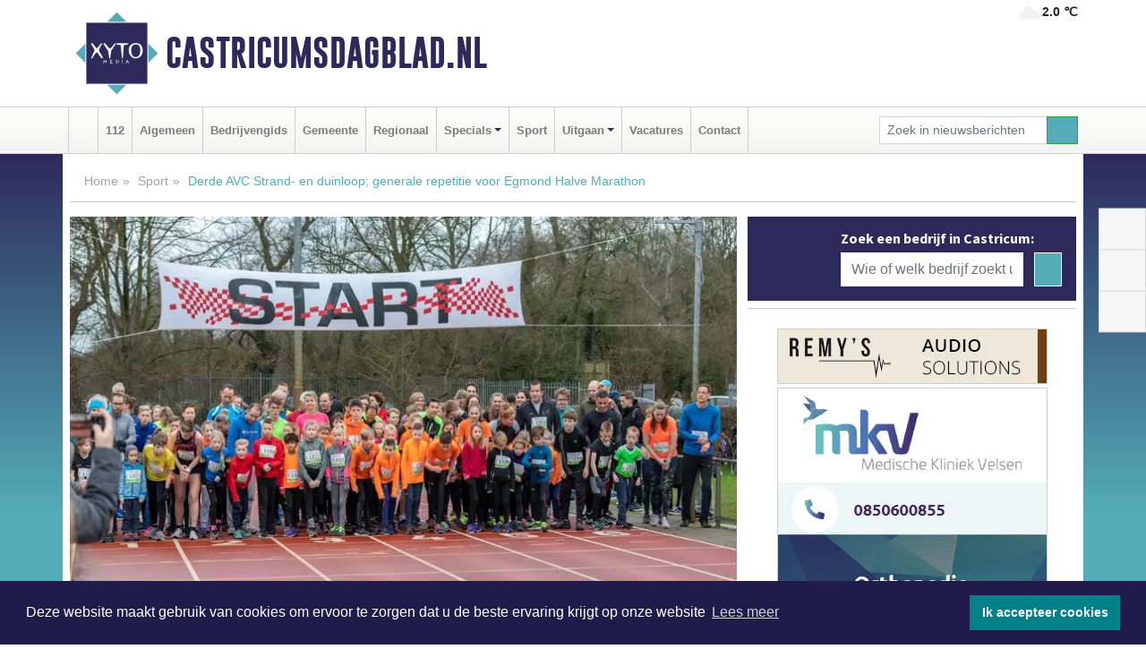

--- FILE ---
content_type: text/html; charset=UTF-8
request_url: https://www.castricumsdagblad.nl/sport/derde-avc-strand-en-duinloop-generale-repetitie-voor-egmond-halve-marathon
body_size: 11711
content:
<!DOCTYPE html><html
lang="nl"><head><meta
charset="utf-8"><meta
http-equiv="Content-Type" content="text/html; charset=UTF-8"><meta
name="description" content="Derde AVC Strand- en duinloop; generale repetitie voor Egmond Halve Marathon. Lees dit nieuwsbericht op Castricumsdagblad.nl"><meta
name="author" content="Castricumsdagblad.nl"><link
rel="schema.DC" href="http://purl.org/dc/elements/1.1/"><link
rel="schema.DCTERMS" href="http://purl.org/dc/terms/"><link
rel="preload" as="font" type="font/woff" href="https://www.castricumsdagblad.nl/fonts/fontawesome/fa-brands-400.woff" crossorigin="anonymous"><link
rel="preload" as="font" type="font/woff2" href="https://www.castricumsdagblad.nl/fonts/fontawesome/fa-brands-400.woff2" crossorigin="anonymous"><link
rel="preload" as="font" type="font/woff" href="https://www.castricumsdagblad.nl/fonts/fontawesome/fa-regular-400.woff" crossorigin="anonymous"><link
rel="preload" as="font" type="font/woff2" href="https://www.castricumsdagblad.nl/fonts/fontawesome/fa-regular-400.woff2" crossorigin="anonymous"><link
rel="preload" as="font" type="font/woff" href="https://www.castricumsdagblad.nl/fonts/fontawesome/fa-solid-900.woff" crossorigin="anonymous"><link
rel="preload" as="font" type="font/woff2" href="https://www.castricumsdagblad.nl/fonts/fontawesome/fa-solid-900.woff2" crossorigin="anonymous"><link
rel="preload" as="font" type="font/woff2" href="https://www.castricumsdagblad.nl/fonts/sourcesanspro-regular-v21-latin.woff2" crossorigin="anonymous"><link
rel="preload" as="font" type="font/woff2" href="https://www.castricumsdagblad.nl/fonts/sourcesanspro-bold-v21-latin.woff2" crossorigin="anonymous"><link
rel="preload" as="font" type="font/woff2" href="https://www.castricumsdagblad.nl/fonts/gobold_bold-webfont.woff2" crossorigin="anonymous"><link
rel="shortcut icon" type="image/ico" href="https://www.castricumsdagblad.nl/favicon.ico?"><link
rel="icon" type="image/png" href="https://www.castricumsdagblad.nl/images/icons/favicon-16x16.png" sizes="16x16"><link
rel="icon" type="image/png" href="https://www.castricumsdagblad.nl/images/icons/favicon-32x32.png" sizes="32x32"><link
rel="icon" type="image/png" href="https://www.castricumsdagblad.nl/images/icons/favicon-96x96.png" sizes="96x96"><link
rel="manifest" href="https://www.castricumsdagblad.nl/manifest.json"><link
rel="icon" type="image/png" href="https://www.castricumsdagblad.nl/images/icons/android-icon-192x192.png" sizes="192x192"><link
rel="apple-touch-icon" href="https://www.castricumsdagblad.nl/images/icons/apple-icon-57x57.png" sizes="57x57"><link
rel="apple-touch-icon" href="https://www.castricumsdagblad.nl/images/icons/apple-icon-60x60.png" sizes="60x60"><link
rel="apple-touch-icon" href="https://www.castricumsdagblad.nl/images/icons/apple-icon-72x72.png" sizes="72x72"><link
rel="apple-touch-icon" href="https://www.castricumsdagblad.nl/images/icons/apple-icon-76x76.png" sizes="76x76"><link
rel="apple-touch-icon" href="https://www.castricumsdagblad.nl/images/icons/apple-icon-114x114.png" sizes="114x114"><link
rel="apple-touch-icon" href="https://www.castricumsdagblad.nl/images/icons/apple-icon-120x120.png" sizes="120x120"><link
rel="apple-touch-icon" href="https://www.castricumsdagblad.nl/images/icons/apple-icon-144x144.png" sizes="144x144"><link
rel="apple-touch-icon" href="https://www.castricumsdagblad.nl/images/icons/apple-icon-152x152.png" sizes="152x152"><link
rel="apple-touch-icon" href="https://www.castricumsdagblad.nl/images/icons/apple-icon-180x180.png" sizes="180x180"><link
rel="canonical" href="https://www.castricumsdagblad.nl/sport/derde-avc-strand-en-duinloop-generale-repetitie-voor-egmond-halve-marathon"><meta
http-equiv="X-UA-Compatible" content="IE=edge"><meta
name="viewport" content="width=device-width, initial-scale=1, shrink-to-fit=no"><meta
name="format-detection" content="telephone=no"><meta
name="dcterms.creator" content="copyright (c) 2026 - Xyto.nl"><meta
name="dcterms.format" content="text/html; charset=UTF-8"><meta
name="theme-color" content="#0d0854"><meta
name="msapplication-TileColor" content="#0d0854"><meta
name="msapplication-TileImage" content="https://www.castricumsdagblad.nl/images/icons/ms-icon-144x144.png"><meta
name="msapplication-square70x70logo" content="https://www.castricumsdagblad.nl/images/icons/ms-icon-70x70.png"><meta
name="msapplication-square150x150logo" content="https://www.castricumsdagblad.nl/images/icons/ms-icon-150x150.png"><meta
name="msapplication-wide310x150logo" content="https://www.castricumsdagblad.nl/images/icons/ms-icon-310x150.png"><meta
name="msapplication-square310x310logo" content="https://www.castricumsdagblad.nl/images/icons/ms-icon-310x310.png"><meta
property="fb:pages" content="1683567298601812"><meta
name="dcterms.title" content="Derde AVC Strand- en duinloop; generale repetitie voor Egmond Halve Marathon"><meta
name="dcterms.subject" content="nieuws"><meta
name="dcterms.description" content="Derde AVC Strand- en duinloop; generale repetitie voor Egmond Halve Marathon. Lees dit nieuwsbericht op Castricumsdagblad.nl"><meta
property="og:title" content="Derde AVC Strand- en duinloop; generale repetitie voor Egmond Halve Marathon"><meta
property="og:type" content="article"><meta
property="og:image" content="https://www.castricumsdagblad.nl/image/9760_12220_375_375.webp"><meta
property="og:image:width" content="563"><meta
property="og:image:height" content="375"><meta
property="og:url" content="https://www.castricumsdagblad.nl/sport/derde-avc-strand-en-duinloop-generale-repetitie-voor-egmond-halve-marathon"><meta
property="og:site_name" content="https://www.castricumsdagblad.nl/"><meta
property="og:description" content="Derde AVC Strand- en duinloop; generale repetitie voor Egmond Halve Marathon. Lees dit nieuwsbericht op Castricumsdagblad.nl"><link
rel="icon" type="image/x-icon" href="https://www.castricumsdagblad.nl/favicon.ico"><title>Derde AVC Strand- en duinloop; generale repetitie voor Egmond Halve Marathon</title><base
href="https://www.castricumsdagblad.nl/"> <script>var rootURL='https://www.castricumsdagblad.nl/';</script><link
type="text/css" href="https://www.castricumsdagblad.nl/css/libsblue.min.css?1764842389" rel="stylesheet" media="screen"><script>window.addEventListener("load",function(){window.cookieconsent.initialise({"palette":{"popup":{"background":"#201B4A","text":"#FFFFFF"},"button":{"background":"#00818A"}},"theme":"block","position":"bottom","static":false,"content":{"message":"Deze website maakt gebruik van cookies om ervoor te zorgen dat u de beste ervaring krijgt op onze website","dismiss":"Ik accepteer cookies","link":"Lees meer","href":"https://www.castricumsdagblad.nl/page/cookienotice",}})});</script> <link
rel="preconnect" href="https://www.google-analytics.com/"> <script async="async" src="https://www.googletagmanager.com/gtag/js?id=G-FNKF9G9T9M"></script><script>window.dataLayer=window.dataLayer||[];function gtag(){dataLayer.push(arguments);}
gtag('js',new Date());gtag('config','G-FNKF9G9T9M');</script> </head><body> <script type="text/javascript">const applicationServerPublicKey='BMl9nWqLkk3mSICiKAlq1GVujU8zxMW-rs3CS8erIL7XOZBWsBcgF_oZTcN6Zkp8UJeD69O3UiH2nyUkJrEq4Fc';</script><script type="application/ld+json">{
			"@context":"https://schema.org",
			"@type":"WebSite",
			"@id":"#WebSite",
			"url":"https://www.castricumsdagblad.nl/",
			"inLanguage": "nl-nl",
			"publisher":{
				"@type":"Organization",
				"name":"Castricumsdagblad.nl",
				"email": "redactie@xyto.nl",
				"telephone": "072 8200 600",
				"url":"https://www.castricumsdagblad.nl/",
				"sameAs": ["https://www.facebook.com/castricumsdagblad/","https://twitter.com/xyto_castricum","https://www.youtube.com/channel/UCfuP4gg95eWxkYIfbFEm2yQ"],
				"logo":
				{
         			"@type":"ImageObject",
         			"width":"300",
         			"url":"https://www.castricumsdagblad.nl/images/design/xyto/logo.png",
         			"height":"300"
      			}
			},
			"potentialAction": 
			{
				"@type": "SearchAction",
				"target": "https://www.castricumsdagblad.nl/newssearch?searchtext={search_term_string}",
				"query-input": "required name=search_term_string"
			}
		}</script><div
class="container brandbar"><div
class="row"><div
class="col-12 col-md-9 col-lg-7"><div
class="row no-gutters"><div
class="col-2 col-md-2 logo"><picture><source
type="image/webp" srcset="https://www.castricumsdagblad.nl/images/design/xyto/logo.webp"></source><source
type="image/png" srcset="https://www.castricumsdagblad.nl/images/design/xyto/logo.png"></source><img
class="img-fluid" width="300" height="300" alt="logo" src="https://www.castricumsdagblad.nl/images/design/xyto/logo.png"></picture></div><div
class="col-8 col-md-10 my-auto"><span
class="domain"><a
href="https://www.castricumsdagblad.nl/">Castricumsdagblad.nl</a></span></div><div
class="col-2 my-auto navbar-light d-block d-md-none text-center"><button
class="navbar-toggler p-0 border-0" type="button" data-toggle="offcanvas" data-disableScrolling="false" aria-label="Toggle Navigation"><span
class="navbar-toggler-icon"></span></button></div></div></div><div
class="col-12 col-md-3 col-lg-5 d-none d-md-block">
<span
class="align-text-top float-right weather"><img
class="img-fluid" width="70" height="70" src="https://www.castricumsdagblad.nl/images/weather/03n.png" alt="Licht bewolkt"><strong>2.0 ℃</strong></span><div></div></div></div></div><nav
class="navbar navbar-expand-md navbar-light bg-light menubar sticky-top p-0"><div
class="container"><div
class="navbar-collapse offcanvas-collapse" id="menubarMain"><div
class="d-md-none border text-center p-2" id="a2hs"><div
class=""><p>Castricumsdagblad.nl als app?</p>
<button
type="button" class="btn btn-link" id="btn-a2hs-no">Nee, nu niet</button><button
type="button" class="btn btn-success" id="btn-a2hs-yes">Installeren</button></div></div><ul
class="nav navbar-nav mr-auto"><li
class="nav-item pl-1 pr-1"><a
class="nav-link" href="https://www.castricumsdagblad.nl/" title="Home"><i
class="fas fa-home" aria-hidden="true"></i></a></li><li
class="nav-item pl-1 pr-1"><a
class="nav-link" href="112">112</a></li><li
class="nav-item pl-1 pr-1"><a
class="nav-link" href="algemeen">Algemeen</a></li><li
class="nav-item pl-1 pr-1"><a
class="nav-link" href="bedrijvengids">Bedrijvengids</a></li><li
class="nav-item pl-1 pr-1"><a
class="nav-link" href="gemeente">Gemeente</a></li><li
class="nav-item pl-1 pr-1"><a
class="nav-link" href="regio">Regionaal</a></li><li
class="nav-item dropdown pl-1 pr-1">
<a
class="nav-link dropdown-toggle" href="#" id="navbarDropdown6" role="button" data-toggle="dropdown" aria-haspopup="true" aria-expanded="false">Specials</a><div
class="dropdown-menu p-0" aria-labelledby="navbarDropdown6">
<a
class="dropdown-item" href="specials"><strong>Specials</strong></a><div
class="dropdown-divider m-0"></div>
<a
class="dropdown-item" href="buitenleven">Buitenleven</a><div
class="dropdown-divider m-0"></div>
<a
class="dropdown-item" href="camperspecial">Campers</a><div
class="dropdown-divider m-0"></div>
<a
class="dropdown-item" href="feestdagen">Feestdagen</a><div
class="dropdown-divider m-0"></div>
<a
class="dropdown-item" href="goededoelen">Goede doelen</a><div
class="dropdown-divider m-0"></div>
<a
class="dropdown-item" href="trouwspecial">Trouwen</a><div
class="dropdown-divider m-0"></div>
<a
class="dropdown-item" href="uitvaartspecial">Uitvaart</a><div
class="dropdown-divider m-0"></div>
<a
class="dropdown-item" href="vakantie">Vakantie</a><div
class="dropdown-divider m-0"></div>
<a
class="dropdown-item" href="watersport">Watersport</a><div
class="dropdown-divider m-0"></div>
<a
class="dropdown-item" href="wonen">Wonen</a><div
class="dropdown-divider m-0"></div>
<a
class="dropdown-item" href="zorg-en-gezondheid">Zorg en gezondheid</a></div></li><li
class="nav-item pl-1 pr-1"><a
class="nav-link" href="sport">Sport</a></li><li
class="nav-item dropdown pl-1 pr-1">
<a
class="nav-link dropdown-toggle" href="#" id="navbarDropdown8" role="button" data-toggle="dropdown" aria-haspopup="true" aria-expanded="false">Uitgaan</a><div
class="dropdown-menu p-0" aria-labelledby="navbarDropdown8">
<a
class="dropdown-item" href="uitgaan"><strong>Uitgaan</strong></a><div
class="dropdown-divider m-0"></div>
<a
class="dropdown-item" href="dagje-weg">Dagje weg</a></div></li><li
class="nav-item pl-1 pr-1"><a
class="nav-link" href="vacatures">Vacatures</a></li><li
class="nav-item pl-1 pr-1"><a
class="nav-link" href="contact">Contact</a></li></ul><form
class="form-inline my-2 my-lg-0" role="search" action="https://www.castricumsdagblad.nl/newssearch"><div
class="input-group input-group-sm">
<input
id="searchtext" class="form-control" name="searchtext" type="text" aria-label="Zoek in nieuwsberichten" placeholder="Zoek in nieuwsberichten" required="required"><div
class="input-group-append"><button
class="btn btn-outline-success my-0" type="submit" aria-label="Zoeken"><span
class="far fa-search"></span></button></div></div></form></div></div></nav><div
class="container-fluid main"> <script type="application/ld+json">{
			   "@context":"https://schema.org",
			   "@type":"NewsArticle",
			   "author":{
			      "@type":"Person",
			      "name":"Redactie"
			   },
			   "description":"CASTRICUM - Zondag 5 januari klonk het startschot van de derde AVC Strand- en duinloop van dit seizoen. De loop van vandaag was voor veel lopers dé test voor de Egmond Halve marathon die voor volgende week zondag op de hardloopkalender staat. Voor met name de vele jeugdige lopers was het een [...]",
			   "datePublished":"2020-01-06T10:07:39+01:00",
			   "isAccessibleForFree":"true",
			   "mainEntityOfPage":{
			      "@type":"WebPage",
			      "name":"Derde AVC Strand- en duinloop; generale repetitie voor Egmond Halve Marathon",
			      "description":"CASTRICUM - Zondag 5 januari klonk het startschot van de derde AVC Strand- en duinloop van dit seizoen. De loop van vandaag was voor veel lopers dé test voor de Egmond Halve marathon die voor volgende week zondag op de hardloopkalender staat. Voor met name de vele jeugdige lopers was het een [...]",
			      "@id":"https://www.castricumsdagblad.nl/sport/derde-avc-strand-en-duinloop-generale-repetitie-voor-egmond-halve-marathon",
			      "url":"https://www.castricumsdagblad.nl/sport/derde-avc-strand-en-duinloop-generale-repetitie-voor-egmond-halve-marathon"
			   },
			   "copyrightYear":"2020",
			   "publisher":{
			      "@type":"Organization",
			      "name":"Castricumsdagblad.nl",
			      "logo":{
			         "@type":"ImageObject",
			         "width":"300",
			         "url":"https://www.castricumsdagblad.nl/images/design/xyto/logo.png",
			         "height":"300"
			      }
			   },
			   "@id":"https://www.castricumsdagblad.nl/sport/derde-avc-strand-en-duinloop-generale-repetitie-voor-egmond-halve-marathon#Article",
			   "headline":"CASTRICUM - Zondag 5 januari klonk het startschot van de derde AVC Strand- en duinloop van dit [...]",
			   "image": "https://www.castricumsdagblad.nl/image/9760_12220_500_500.webp",
			   "articleSection":"Sport"
			}</script><div
class="container content p-0 pb-md-5 p-md-2"><div
class="row no-gutters-xs"><div
class="col-12"><ol
class="breadcrumb d-none d-md-block"><li><a
href="https://www.castricumsdagblad.nl/">Home</a></li><li><a
href="https://www.castricumsdagblad.nl/sport">Sport</a></li><li
class="active">Derde AVC Strand- en duinloop; generale repetitie voor Egmond Halve Marathon</li></ol></div></div><div
class="row no-gutters-xs"><div
class="col-12 col-md-8"><div
class="card article border-0"><div
class="card-header p-0"><div
class="newsitemimages topimage"><a
class="d-block" style="--aspect-ratio: 3/2;" data-sources='[{"type": "image/webp","srcset": "https://www.castricumsdagblad.nl/image/9760_12220_1200_1200.webp"},{"type": "image/jpeg","srcset": "https://www.castricumsdagblad.nl/image/9760_12220_1200_1200.jpg"}]' href="https://www.castricumsdagblad.nl/image/9760_12220_1200_1200.webp"><picture><source
type="image/webp" srcset="https://www.castricumsdagblad.nl/image/9760_12220_250_250.webp 375w, https://www.castricumsdagblad.nl/image/9760_12220_375_375.webp 563w, https://www.castricumsdagblad.nl/image/9760_12220_500_500.webp 750w"></source><source
type="image/jpeg" srcset="https://www.castricumsdagblad.nl/image/9760_12220_250_250.jpg 375w, https://www.castricumsdagblad.nl/image/9760_12220_375_375.jpg 563w, https://www.castricumsdagblad.nl/image/9760_12220_500_500.jpg 750w"></source><img
src="image/9760_12220_500_500.webp" class="img-fluid" srcset="https://www.castricumsdagblad.nl/image/9760_12220_250_250.jpg 375w, https://www.castricumsdagblad.nl/image/9760_12220_375_375.jpg 563w, https://www.castricumsdagblad.nl/image/9760_12220_500_500.jpg 750w" sizes="(min-width: 1000px) 750px,  (min-width: 400px) 563px, 375px" alt="Derde AVC Strand- en duinloop; generale repetitie voor Egmond Halve Marathon" width="750" height="500"></picture></a></div></div><div
class="card-body mt-3 p-2 p-md-1"><h1>Derde AVC Strand- en duinloop; generale repetitie voor Egmond Halve Marathon</h1><div
class="d-flex justify-content-between article-information mb-3"><div>Door <strong>Redactie</strong> op Maandag 6 januari 2020, 10:07 uur
<i
class="fas fa-tags" aria-hidden="true"></i> <a
href="tag/castricum">castricum</a>, <a
href="tag/strand">strand</a>, <a
href="tag/avc">avc</a>
<i
class="fas fa-folder" aria-hidden="true"></i> <a
href="sport">Sport</a></div><div
class="ml-3 text-right">
Bron: AV Castricum</div></div><div
class="article-text"><b>CASTRICUM - Zondag 5 januari klonk het startschot van de derde AVC Strand- en duinloop van dit seizoen. De loop van vandaag was voor veel lopers dé test voor de Egmond Halve marathon die voor volgende week zondag op de hardloopkalender staat. Voor met name de vele jeugdige lopers was het een sportieve afsluiting van de kerstvakantie. Er zijn geen parcoursrecords verbeterd. Wel hoorde de Strand- en duinlooporganisatie veel positieve reacties over het parcours en de sfeer.<br
/></b><br
/><b>490 deelnemers</b><br
/>Een groot aantal van zo’n 490 lopers gingen op de verschillende afstanden van start, onder hen de toptriatleet Mohamad Maso uit Syrië. Maar ook veel topatleten in spé: ruim 80 kinderen - al dan niet samen met hun rennende ouders - gingen van start op de 2,3 km of 4,0 km. Zo is onze AVC Strand- en duinloop een echt familiefestijn. Loopgroep &#39;De Meeuwen&#39; uit Edam-Volendam was aanwezig met een grote groep lopers in hun herkenbare gele tenue. Yolanda Taylor, de vrouw onze penningmeester Iain - miste haar man nét op het 10 kilometer punt. Zij is toen maar gaan helpen bij de drankpost daar, zo druk was het met lopers.<br
/><br
/><b>Strand</b><br
/>Waar het in het bos en op de baan windstil leek, stond op het strand een venijnig zuidwestenwindje 4-5 bft. De langste afstand van vandaag, de 15 km, ging over het strand tot de strandopgang van Heemskerk. De 10,1 kilometer mocht iets eerder de beschutting van het duin kiezen, bij de strandopgang van het stille strand van Castricum. Het was hoogwater, langs de vloedlijn was het strand redelijk te belopen.<br
/><br
/><b>Prijzen</b><br
/>Pupillentrainer Sten van der Moer maakte een feestje van de prijsuitreiking voor de jeugdafstanden. De winnaars van de 10,1 kilometer - de wedstrijdafstand van vandaag - ontvingen een dinerbon t.w.v. 50 euro, te besteden bij Nautilus aan Zee, Strandpaviljoen Zeezicht of Grand Café van Ruysdael. Voor de winnende heer en dame op de 4,0 kilometer en 15 km waren er een tas vol groenten en andere gezonde producten, beschikbaar gesteld door Ekoplaza. Ook grote dank aan onze sponsor Oosterbaan Sport en Wandelschoenen voor het sponsoren van de startnummers.<br
/><br
/><b>Mini pupillen en pupillen C – 2,3 kilometer</b><br
/>Bij de allerjongste jeugd was bij de jongens de eerste plaats voor Jesse Out. Zijn 2,3 kilometer ging in 10:53 minuten. Niels Termes werd tweede, en Joris Kaandorp 3e. Bij de meisjes was de winst voor AVC atlete Sanne Nederlof (11:16 minuten). Fae Tuijn van AVC mocht op het podium komen voor de zilveren medaille, en brons was er voor Rena Aljobory van AV Lycurgus.<br
/><br
/><b>Pupillen AB – 2,3 kilometer</b><br
/>Sten Out was de winnaar in deze categorie bij de jongens, hij finishte in 9:56 minuten. Ole Snuif zat slechts vier seconden achter hem en eindigde op de tweede plaats. Derde werd AVC Noah Beentjes van AVC, het was spannend want Noah eindigde op slechts een seconde van de nummer twee. Bij de meisjes kwam Aimée Rood van AV Lycurgus als eerste over de streep, in 10:04 minuten. Cheyenne van den Bos en Nanne van Spanje eindigden op de tweede en derde plek.<br
/><br
/><b>Junioren CD – 2,3 kilometer</b><br
/>Owen Prins van AVC was de winnaar bij de jongens junioren CD. Hij liep zijn 2,3 kilometer in 9:49 minuten. Als tweede eindigde Jelte Welboren. Derde werd Jan Nijssens van AV Hylas. Bij de meisjes mocht Iris Kleverlaan van AVC het hoogste podium beklimmen, haar tijd was 9:51 minuten. De tweede plaats was 9 seconden later voor haar trainingsmaatje Lenneke Pettinga (AVC) en de derde plaats voor Eline Booms (AVC).<br
/><br
/><b>Junioren CD – 4 kilometer</b><br
/>Niek Bleeker van DEM was de winnaar bij de jongens in 16:00 minuten. Gevolgd door Sepp Schulte van AV Castricum op de tweede plaats. Melle Hooning werd derde. Bij de meisjes finishte Isabella de Bruijn van GAC Hilversum als eerste in 21:47 minuten. Tweede werd Brecht Hooning en derde Lotta Doorenbos.<br
/><br
/><b>Heren – 2,3 kilometer</b><br
/>Michiel de Ruijter tekende voor een eerste plek in 11:01 minuten. Een klein half minuutje later gevolgd door Rutger Kloek en op de derde plaats Jasper Dik.<br
/><br
/><b>Dames – 2,3 kilometer</b><br
/>Branda Calis was in 9:37 minuten de snelste dame, de nummer 2 Erika Nederlof.<br
/><br
/><b>Heren – 4 kilometer</b><br
/>Kees Vrolijk van AVC tekende voor de snelste tijd van 16:50 minuten. Hij had Sepp Schulte uitgenodigd om samen te lopen, en zo finishten coach en pupil tegelijkertijd in dezelfde tijd. Achter Kees eindigde Peter de Graaf als tweede en Richard Booms als derde.<br
/><br
/><b>Dames – 4 kilometer</b><br
/>Nicole Berghouwer van AV Trias was de winnares in 19:14 minuten. Daissy Tollens werd tweede. De derde plaats bij de dames op de 4 kilometer was voor Celine Bootsman van AV Edam.<br
/><br
/><b>Heren – 10,1 kilometer</b><br
/>De wedstrijdafstand was vandaag de 10,1 km. Dat betekent dat er op deze afstand geldprijzen waren per leeftijdscategorie, De triatleet Mohamad Maso was de winnaar van de 10,1 km. Mohamed is een zeer goede triatleet. Hij valt elke avond in slaap met maar een gedachte: deelname aan de Olympische Triathlon, hij hoopt in 2020 mee te doen in Tokyo. Dan is hij 27 jaar en op de toppen van zijn kunnen. Lees meer over hem, zijn vlucht uit Syrië en zijn passie voor de triatlon op onze website. De tweede plaats was voor Bernd Willaert, die helemaal vanuit het Vlaamse Kapellen was afgereisd naar Castricum. Hij liep een tijd van 37.55. De derde plaats was voor Vincent Docter van AV Castricum, hij liep een tijd van 38.29.<br
/><br
/><b>Heren – 10,1 kilometer mannen 40 tot 50 jaar</b><br
/>De AVC-leden Richard Dijkhuizen en Alex Schermer, beiden trainend in de groep van Jacco Verhulst, hadden een nek-aan-nekrace die gewonnen werd door Richard in een tijd van 39.17. Alex finishte in 39.19. De derde plaats was voor Marcel Termes van loopgroep Aart Stigter. Leuk om te zien dat Marcel Termes op veel Strand- en Duinlopen van onze vereniging aanwezig is!<br
/><br
/><b>Heren – 10,1 kilometer mannen 50 jaar en ouder</b><br
/>In deze leeftijdcategorie won Jaco de Kraker van Phanos uit Amsterdam in een tijd van 42.16. De tweede plaats was voor Marco Prijs in een tijd van 42.38 en de derde plaats was voor Ben Bijwaard die een tijd van 43.05 op de klok zette.<br
/><br
/><b>Dames - 10,1 kilometer</b><br
/>Nienke Kluft van AV Castricum was de eerste loopster die binnenkwam, zij had een tijd van 44.20. De tweede plaats was voor Femke van der Pal met een tijd van 45.11. Derder werd Bianca Balvert met een tijd van 46.37.<br
/><br
/><b>Dames - 10,1 kilometer vrouwen 40 jaar en ouder</b><br
/>In deze categorie was de winnares Monique Arkenbout-Anderiessen van loopgroep Aart Stigter. Zij liep een tijd van 46.46. De tweede plaats was voor Erica Pepping, met een tijd van 47.33. Derde werd Marnette Visser met 49.52.<br
/><br
/><b>Heren 15 kilometer</b><br
/>Deze afstand werd gewonnen door Maurik de Groot met een tijd van 55.54. De tweede plaats was voor Joost Zaunbrecher van AV Edam, hij liep 56.15. Derde werd Jurian Glas met een tijd van 56.37.<br
/><br
/><b>Dames – 15 kilometer</b><br
/>Maaike Calis van Suomi won deze afstand in een tijd van 1.09.10. De tweede plaats was voor Regina Veerman, zij finishte in 1.09.30. De derde plaats was voor Marjolein Bijwaard, zij liep een tijd van 1.10.11.<br
/><b><br
/>4e Strand- en Duinloop</b><br
/>De volgende Strand- en duinloop is op zondag 2 februari.</div><div
class="row no-gutters-xs"><div
class="col-12 col-md-12 mb-3"></div></div></div><div
class="d-block d-md-none"><div
class="container bannerrow pb-3"><div
class="row mx-auto"></div></div></div><div
class="card-body mt-3 p-2 p-md-1 whatsapp"><div
class="row"><div
class="col-2 p-0 d-none d-md-block"><img
data-src="https://www.castricumsdagblad.nl/images/whatsapp.png" width="100" height="100" class="img-fluid float-left pt-md-4 pl-md-4 d-none d-md-block lazyload" alt="Whatsapp"></div><div
class="col-12 col-md-8 text-center p-1"><p>Heb je een leuke tip, foto of video die je met ons wilt delen?</p>
<span>APP ONS!</span><span> T.
<a
href="https://api.whatsapp.com/send?phone=31657471321">06 - 574 71 321</a></span></div><div
class="col-2 p-0 d-none d-md-block"><img
data-src="https://www.castricumsdagblad.nl/images/phone-in-hand.png" width="138" height="160" class="img-fluid lazyload" alt="telefoon in hand"></div></div></div><div
class="card-footer"><div
class="row no-gutters-xs sharemedia"><div
class="col-12 col-md-12 likebutton pb-3"><div
class="fb-like" data-layout="standard" data-action="like" data-size="large" data-share="false" data-show-faces="false" data-href="https://www.castricumsdagblad.nl/sport%2Fderde-avc-strand-en-duinloop-generale-repetitie-voor-egmond-halve-marathon"></div></div><div
class="col-12 col-md-4 mb-2"><a
class="btn btn-social btn-facebook w-100" href="javascript:shareWindow('https://www.facebook.com/sharer/sharer.php?u=https://www.castricumsdagblad.nl/sport%2Fderde-avc-strand-en-duinloop-generale-repetitie-voor-egmond-halve-marathon')"><span
class="fab fa-facebook-f"></span>Deel op Facebook</a></div><div
class="col-12 col-md-4 mb-2"><a
class="btn btn-social btn-twitter w-100" data-size="large" href="javascript:shareWindow('https://x.com/intent/tweet?text=Derde%20AVC%20Strand-%20en%20duinloop;%20generale%20repetitie%20voor%20Egmond%20Halve%20Marathon&amp;url=https://www.castricumsdagblad.nl/sport%2Fderde-avc-strand-en-duinloop-generale-repetitie-voor-egmond-halve-marathon')"><span
class="fab fa-x-twitter"></span>Post op X</a></div><div
class="col-12 col-md-4 mb-2"><a
class="btn btn-social btn-google w-100" href="mailto:redactie@xyto.nl?subject=%5BTip%20de%20redactie%5D%20-%20Derde%20AVC%20Strand-%20en%20duinloop;%20generale%20repetitie%20voor%20Egmond%20Halve%20Marathon&amp;body=https://www.castricumsdagblad.nl/sport%2Fderde-avc-strand-en-duinloop-generale-repetitie-voor-egmond-halve-marathon"><span
class="fas fa-envelope"></span>Tip de redactie</a></div></div></div></div><div
class="card border-0 p-0 mb-3 related"><div
class="card-header"><h4 class="mb-0">Verder in het nieuws:</h4></div><div
class="card-body p-0"><div
class="row no-gutters-xs"><div
class="col-12 col-md-6 article-related mt-3"><div
class="row no-gutters-xs h-100 mr-2"><div
class="col-4 p-2"><a
href="regio/csteunpunt-vrijwilligerswerk-is-voor-diverse-organisaties-op-zoek-naar-vrijwilligers" title=""><picture><source
type="image/webp" data-srcset="https://www.castricumsdagblad.nl/image/9748_12208_175_175.webp"></source><source
type="image/jpeg" data-srcset="https://www.castricumsdagblad.nl/image/9748_12208_175_175.jpg"></source><img
class="img-fluid lazyload" data-src="https://www.castricumsdagblad.nl/image/9748_12208_175_175.jpg" alt="Steunpunt Vrijwilligerswerk is voor diverse organisaties op zoek naar vrijwilligers" width="263" height="175"></picture></a></div><div
class="col-8 p-2"><h5 class="mt-0"><a
href="regio/csteunpunt-vrijwilligerswerk-is-voor-diverse-organisaties-op-zoek-naar-vrijwilligers" title="">Steunpunt Vrijwilligerswerk is voor diverse organisaties op zoek naar vrijwilligers</a></h5></div></div></div><div
class="col-12 col-md-6 article-related mt-3"><div
class="row no-gutters-xs h-100 mr-2"><div
class="col-4 p-2"><a
href="sport/strand-en-duinloop-voor-jong-en-oud-bij-av-castricum-d-voorbereiding-op-de-saucony-egmond-halve-marathon" title=""><picture><source
type="image/webp" data-srcset="https://www.castricumsdagblad.nl/image/9709_12157_175_175.webp"></source><source
type="image/jpeg" data-srcset="https://www.castricumsdagblad.nl/image/9709_12157_175_175.jpg"></source><img
class="img-fluid lazyload" data-src="https://www.castricumsdagblad.nl/image/9709_12157_175_175.jpg" alt="Strand- en duinloop voor jong en oud bij AV Castricum, Dé voorbereiding op de Saucony Egmond Halve Marathon" width="263" height="175"></picture></a></div><div
class="col-8 p-2"><h5 class="mt-0"><a
href="sport/strand-en-duinloop-voor-jong-en-oud-bij-av-castricum-d-voorbereiding-op-de-saucony-egmond-halve-marathon" title="">Strand- en duinloop voor jong en oud bij AV Castricum, Dé voorbereiding op de Saucony Egmond Halve Marathon</a></h5></div></div></div><div
class="col-12 col-md-6 article-related mt-3"><div
class="row no-gutters-xs h-100 mr-2"><div
class="col-4 p-2"><a
href="112/controles-op-fietsverlichting-in-castricum" title=""><picture><source
type="image/webp" data-srcset="https://www.castricumsdagblad.nl/image/9664_12097_175_175.webp"></source><source
type="image/jpeg" data-srcset="https://www.castricumsdagblad.nl/image/9664_12097_175_175.jpg"></source><img
class="img-fluid lazyload" data-src="https://www.castricumsdagblad.nl/image/9664_12097_175_175.jpg" alt="Controles op fietsverlichting in Castricum" width="263" height="175"></picture></a></div><div
class="col-8 p-2"><h5 class="mt-0"><a
href="112/controles-op-fietsverlichting-in-castricum" title="">Controles op fietsverlichting in Castricum</a></h5></div></div></div></div></div></div></div><div
class="col-12 col-md-4 companysidebar"><div
class="media companysearch p-3">
<i
class="fas fa-map-marker-alt fa-4x align-middle mr-3 align-self-center d-none d-md-block" style="vertical-align: middle;"></i><div
class="media-body align-self-center"><div
class="card"><div
class="card-title d-none d-md-block"><h3>Zoek een bedrijf in Castricum:</h3></div><div
class="card-body w-100"><form
method="get" action="https://www.castricumsdagblad.nl/bedrijvengids"><div
class="row"><div
class="col-10"><input
type="text" name="what" value="" class="form-control border-0" placeholder="Wie of welk bedrijf zoekt u?" aria-label="Wie of welk bedrijf zoekt u?"></div><div
class="col-2"><button
type="submit" value="Zoeken" aria-label="Zoeken" class="btn btn-primary"><i
class="fas fa-caret-right"></i></button></div></div></form></div></div></div></div><div
class="banners mt-2"><div
class="row no-gutters-xs"><div
class="col-12"><div
class="card"><div
class="card-body"><div
id="carousel-banners-cas_newspage" class="carousel slide" data-ride="carousel" data-interval="8000"><div
class="carousel-inner"><div
class="carousel-item active"><div
class="row"><div
class="col-12 text-center"><a
href="https://www.castricumsdagblad.nl/out/14213" class="banner" style="--aspect-ratio:300/60; --max-width:300px" target="_blank" onclick="gtag('event', 'banner-click', {'eventCategory': 'Affiliate', 'eventLabel': 'remys-audio-solutions - 14213'});" rel="nofollow noopener"><picture><source
type="image/webp" data-srcset="https://www.castricumsdagblad.nl/banner/1mvhd_14213.webp"></source><source
data-srcset="https://www.castricumsdagblad.nl/banner/1mvhd_14213.gif" type="image/gif"></source><img
class="img-fluid lazyload" data-src="https://www.castricumsdagblad.nl/banner/1mvhd_14213.gif" alt="remys-audio-solutions" width="300" height="60"></picture></a></div><div
class="col-12 text-center"><a
href="https://www.castricumsdagblad.nl/out/14159" class="banner" style="--aspect-ratio:300/300; --max-width:300px" target="_blank" onclick="gtag('event', 'banner-click', {'eventCategory': 'Affiliate', 'eventLabel': 'medische-kliniek-velsen - 14159'});" rel="nofollow noopener"><picture><source
type="image/webp" data-srcset="https://www.castricumsdagblad.nl/banner/1mv5y_14159.webp"></source><source
data-srcset="https://www.castricumsdagblad.nl/banner/1mv5y_14159.gif" type="image/gif"></source><img
class="img-fluid lazyload" data-src="https://www.castricumsdagblad.nl/banner/1mv5y_14159.gif" alt="medische-kliniek-velsen" width="300" height="300"></picture></a></div><div
class="col-12 text-center"><a
href="https://www.castricumsdagblad.nl/out/14258" class="banner" style="--aspect-ratio:300/60; --max-width:300px" target="_blank" onclick="gtag('event', 'banner-click', {'eventCategory': 'Affiliate', 'eventLabel': 'zzpaint-schilderwerken - 14258'});" rel="nofollow noopener"><picture><source
type="image/webp" data-srcset="https://www.castricumsdagblad.nl/banner/1pn6u_14258.webp"></source><source
data-srcset="https://www.castricumsdagblad.nl/banner/1pn6u_14258.gif" type="image/gif"></source><img
class="img-fluid lazyload" data-src="https://www.castricumsdagblad.nl/banner/1pn6u_14258.gif" alt="zzpaint-schilderwerken" width="300" height="60"></picture></a></div><div
class="col-12 text-center"><a
href="https://www.castricumsdagblad.nl/out/13877" class="banner" style="--aspect-ratio:300/60; --max-width:300px" target="_blank" onclick="gtag('event', 'banner-click', {'eventCategory': 'Affiliate', 'eventLabel': 'holland-sport-bv - 13877'});" rel="nofollow noopener"><picture><source
type="image/webp" data-srcset="https://www.castricumsdagblad.nl/banner/1mo9k_13877.webp"></source><source
data-srcset="https://www.castricumsdagblad.nl/banner/1mo9k_13877.gif" type="image/gif"></source><img
class="img-fluid lazyload" data-src="https://www.castricumsdagblad.nl/banner/1mo9k_13877.gif" alt="holland-sport-bv" width="300" height="60"></picture></a></div><div
class="col-12 text-center"><a
href="https://www.castricumsdagblad.nl/out/14143" class="banner" style="--aspect-ratio:300/300; --max-width:300px" target="_blank" onclick="gtag('event', 'banner-click', {'eventCategory': 'Affiliate', 'eventLabel': 'bouwbedrijf-dg-holdorp - 14143'});" rel="nofollow noopener"><picture><source
type="image/webp" data-srcset="https://www.castricumsdagblad.nl/banner/1mn7b_14143.webp"></source><source
data-srcset="https://www.castricumsdagblad.nl/banner/1mn7b_14143.gif" type="image/gif"></source><img
class="img-fluid lazyload" data-src="https://www.castricumsdagblad.nl/banner/1mn7b_14143.gif" alt="bouwbedrijf-dg-holdorp" width="300" height="300"></picture></a></div><div
class="col-12 text-center"><a
href="https://www.castricumsdagblad.nl/out/14164" class="banner" style="--aspect-ratio:300/300; --max-width:300px" target="_blank" onclick="gtag('event', 'banner-click', {'eventCategory': 'Affiliate', 'eventLabel': 'galerie-sarough - 14164'});" rel="nofollow noopener"><picture><source
type="image/webp" data-srcset="https://www.castricumsdagblad.nl/banner/1mvgu_14164.webp"></source><source
data-srcset="https://www.castricumsdagblad.nl/banner/1mvgu_14164.gif" type="image/gif"></source><img
class="img-fluid lazyload" data-src="https://www.castricumsdagblad.nl/banner/1mvgu_14164.gif" alt="galerie-sarough" width="300" height="300"></picture></a></div><div
class="col-12 text-center"><a
href="https://www.castricumsdagblad.nl/out/13901" class="banner" style="--aspect-ratio:300/60; --max-width:300px" target="_blank" onclick="gtag('event', 'banner-click', {'eventCategory': 'Affiliate', 'eventLabel': 'van-rems-automaterialen-vof - 13901'});" rel="nofollow noopener"><picture><source
type="image/webp" data-srcset="https://www.castricumsdagblad.nl/banner/1pahu_13901.webp"></source><source
data-srcset="https://www.castricumsdagblad.nl/banner/1pahu_13901.gif" type="image/gif"></source><img
class="img-fluid lazyload" data-src="https://www.castricumsdagblad.nl/banner/1pahu_13901.gif" alt="van-rems-automaterialen-vof" width="300" height="60"></picture></a></div><div
class="col-12 text-center"><a
href="https://www.castricumsdagblad.nl/out/14155" class="banner" style="--aspect-ratio:300/300; --max-width:300px" target="_blank" onclick="gtag('event', 'banner-click', {'eventCategory': 'Affiliate', 'eventLabel': 'velder - 14155'});" rel="nofollow noopener"><picture><source
type="image/webp" data-srcset="https://www.castricumsdagblad.nl/banner/1manf_14155.webp"></source><source
data-srcset="https://www.castricumsdagblad.nl/banner/1manf_14155.webp" type="image/webp"></source><img
class="img-fluid lazyload" data-src="https://www.castricumsdagblad.nl/banner/1manf_14155.webp" alt="velder" width="300" height="300"></picture></a></div><div
class="col-12 text-center"><a
href="https://www.castricumsdagblad.nl/out/14065" class="banner" style="--aspect-ratio:300/300; --max-width:300px" target="_blank" onclick="gtag('event', 'banner-click', {'eventCategory': 'Affiliate', 'eventLabel': 'erfrechtplanning-bv - 14065'});" rel="nofollow noopener"><picture><source
type="image/webp" data-srcset="https://www.castricumsdagblad.nl/banner/1mac7_14065.webp"></source><source
data-srcset="https://www.castricumsdagblad.nl/banner/1mac7_14065.gif" type="image/gif"></source><img
class="img-fluid lazyload" data-src="https://www.castricumsdagblad.nl/banner/1mac7_14065.gif" alt="erfrechtplanning-bv" width="300" height="300"></picture></a></div><div
class="col-12 text-center"><a
href="https://www.castricumsdagblad.nl/out/14156" class="banner" style="--aspect-ratio:300/300; --max-width:300px" target="_blank" onclick="gtag('event', 'banner-click', {'eventCategory': 'Affiliate', 'eventLabel': 'victoria-garage-goudsblom-bv - 14156'});" rel="nofollow noopener"><picture><source
type="image/webp" data-srcset="https://www.castricumsdagblad.nl/banner/1fjgb_14156.webp"></source><source
data-srcset="https://www.castricumsdagblad.nl/banner/1fjgb_14156.gif" type="image/gif"></source><img
class="img-fluid lazyload" data-src="https://www.castricumsdagblad.nl/banner/1fjgb_14156.gif" alt="victoria-garage-goudsblom-bv" width="300" height="300"></picture></a></div><div
class="col-12 text-center"><a
href="https://www.castricumsdagblad.nl/out/14058" class="banner" style="--aspect-ratio:300/300; --max-width:300px" target="_blank" onclick="gtag('event', 'banner-click', {'eventCategory': 'Affiliate', 'eventLabel': 'molenaar-badkamers-katwijk-bv - 14058'});" rel="nofollow noopener"><picture><source
type="image/webp" data-srcset="https://www.castricumsdagblad.nl/banner/1mv6d_14058.webp"></source><source
data-srcset="https://www.castricumsdagblad.nl/banner/1mv6d_14058.gif" type="image/gif"></source><img
class="img-fluid lazyload" data-src="https://www.castricumsdagblad.nl/banner/1mv6d_14058.gif" alt="molenaar-badkamers-katwijk-bv" width="300" height="300"></picture></a></div><div
class="col-12 text-center"><a
href="https://www.castricumsdagblad.nl/out/14165" class="banner" style="--aspect-ratio:300/300; --max-width:300px" target="_blank" onclick="gtag('event', 'banner-click', {'eventCategory': 'Affiliate', 'eventLabel': 'dali-woningstoffering - 14165'});" rel="nofollow noopener"><picture><source
type="image/webp" data-srcset="https://www.castricumsdagblad.nl/banner/1fk2b_14165.webp"></source><source
data-srcset="https://www.castricumsdagblad.nl/banner/1fk2b_14165.gif" type="image/gif"></source><img
class="img-fluid lazyload" data-src="https://www.castricumsdagblad.nl/banner/1fk2b_14165.gif" alt="dali-woningstoffering" width="300" height="300"></picture></a></div><div
class="col-12 text-center"><a
href="https://www.castricumsdagblad.nl/out/14196" class="banner" style="--aspect-ratio:300/300; --max-width:300px" target="_blank" onclick="gtag('event', 'banner-click', {'eventCategory': 'Affiliate', 'eventLabel': 'bouwzaak-bv - 14196'});" rel="nofollow noopener"><picture><source
type="image/webp" data-srcset="https://www.castricumsdagblad.nl/banner/1mvgj_14196.webp"></source><source
data-srcset="https://www.castricumsdagblad.nl/banner/1mvgj_14196.gif" type="image/gif"></source><img
class="img-fluid lazyload" data-src="https://www.castricumsdagblad.nl/banner/1mvgj_14196.gif" alt="bouwzaak-bv" width="300" height="300"></picture></a></div><div
class="col-12 text-center"><a
href="https://www.castricumsdagblad.nl/out/14222" class="banner" style="--aspect-ratio:300/60; --max-width:300px" target="_blank" onclick="gtag('event', 'banner-click', {'eventCategory': 'Affiliate', 'eventLabel': 'organisatie-buro-mikki - 14222'});" rel="nofollow noopener"><picture><source
type="image/webp" data-srcset="https://www.castricumsdagblad.nl/banner/1pthm_14222.webp"></source><source
data-srcset="https://www.castricumsdagblad.nl/banner/1pthm_14222.gif" type="image/gif"></source><img
class="img-fluid lazyload" data-src="https://www.castricumsdagblad.nl/banner/1pthm_14222.gif" alt="organisatie-buro-mikki" width="300" height="60"></picture></a></div><div
class="col-12 text-center"><a
href="https://www.castricumsdagblad.nl/out/14232" class="banner" style="--aspect-ratio:300/300; --max-width:300px" target="_blank" onclick="gtag('event', 'banner-click', {'eventCategory': 'Affiliate', 'eventLabel': 'ppi-nh - 14232'});" rel="nofollow noopener"><picture><source
type="image/webp" data-srcset="https://www.castricumsdagblad.nl/banner/1mot7_14232.webp"></source><source
data-srcset="https://www.castricumsdagblad.nl/banner/1mot7_14232.gif" type="image/gif"></source><img
class="img-fluid lazyload" data-src="https://www.castricumsdagblad.nl/banner/1mot7_14232.gif" alt="ppi-nh" width="300" height="300"></picture></a></div></div></div><div
class="carousel-item"><div
class="row"><div
class="col-12 text-center"><a
href="https://www.castricumsdagblad.nl/out/14251" class="banner" style="--aspect-ratio:300/60; --max-width:300px" target="_blank" onclick="gtag('event', 'banner-click', {'eventCategory': 'Affiliate', 'eventLabel': 'john-van-es-autos - 14251'});" rel="nofollow noopener"><picture><source
type="image/webp" data-srcset="https://www.castricumsdagblad.nl/banner/1fqu9_14251.webp"></source><source
data-srcset="https://www.castricumsdagblad.nl/banner/1fqu9_14251.gif" type="image/gif"></source><img
class="img-fluid lazyload" data-src="https://www.castricumsdagblad.nl/banner/1fqu9_14251.gif" alt="john-van-es-autos" width="300" height="60"></picture></a></div></div></div></div></div></div></div></div></div></div><div
class="card border-0 pb-3"><div
class="card-body p-0"><a
href="https://www.castricumsdagblad.nl/contact" class="d-block" style="--aspect-ratio: 368/212;"><picture><source
type="image/webp" data-srcset="https://www.castricumsdagblad.nl/images/xyto-advertentie.webp"></source><source
type="image/jpeg" data-srcset="https://www.castricumsdagblad.nl/images/xyto-advertentie.jpg"></source><img
data-src="https://www.castricumsdagblad.nl/images/xyto-advertentie.jpg" width="368" height="212" class="img-fluid lazyload" alt="XYTO advertentie"></picture></a></div></div><div
class="card topviewed pt-0"><div
class="card-header"><h5 class="card-title mb-0">
<i
class="far fa-newspaper" aria-hidden="true"></i>
Meest gelezen</h5></div><div
class="card-body"><div
class="row no-gutters-xs m-0"><div
class="col-4 p-1"><a
href="uitvaartspecial/het-belang-van-een-goed-testament-en-levenstestament" title="Het belang van een goed testament en levenstestament" class="d-block" style="--aspect-ratio: 3/2;"><picture><source
type="image/webp" data-srcset="https://www.castricumsdagblad.nl/image/15880_30494_175_175.webp"></source><source
type="image/jpeg" data-srcset="https://www.castricumsdagblad.nl/image/15880_30494_175_175.jpg"></source><img
class="mr-3 img-fluid border lazyload" alt="Het belang van een goed testament en levenstestament" data-src="https://www.castricumsdagblad.nl/image/15880_30494_175_175.jpg" width="263" height="175"></picture></a></div><div
class="col-8 p-1"><a
href="uitvaartspecial/het-belang-van-een-goed-testament-en-levenstestament" title="Het belang van een goed testament en levenstestament">Het belang van een goed testament en levenstestament</a></div></div><div
class="row no-gutters-xs m-0"><div
class="col-4 p-1"><a
href="sport/meervogels-heeft-aan-een-goal-genoeg-bij-dwb" title="Meervogels heeft aan één goal genoeg bij DWB" class="d-block" style="--aspect-ratio: 3/2;"><picture><source
type="image/webp" data-srcset="https://www.castricumsdagblad.nl/image/18775_35495_175_175.webp"></source><source
type="image/jpeg" data-srcset="https://www.castricumsdagblad.nl/image/18775_35495_175_175.jpg"></source><img
class="mr-3 img-fluid border lazyload" alt="Meervogels heeft aan één goal genoeg bij DWB" data-src="https://www.castricumsdagblad.nl/image/18775_35495_175_175.jpg" width="263" height="175"></picture></a></div><div
class="col-8 p-1"><a
href="sport/meervogels-heeft-aan-een-goal-genoeg-bij-dwb" title="Meervogels heeft aan één goal genoeg bij DWB">Meervogels heeft aan één goal genoeg bij DWB</a></div></div><div
class="row no-gutters-xs m-0"><div
class="col-4 p-1"><a
href="sport/vitesse-22-stelt-jeroen-kroes-aan-als-nieuwe-hoofdtrainer" title="Vitesse ’22 stelt Jeroen Kroes aan als nieuwe hoofdtrainer" class="d-block" style="--aspect-ratio: 3/2;"><picture><source
type="image/webp" data-srcset="https://www.castricumsdagblad.nl/image/18771_35486_175_175.webp"></source><source
type="image/jpeg" data-srcset="https://www.castricumsdagblad.nl/image/18771_35486_175_175.jpg"></source><img
class="mr-3 img-fluid border lazyload" alt="Vitesse ’22 stelt Jeroen Kroes aan als nieuwe hoofdtrainer" data-src="https://www.castricumsdagblad.nl/image/18771_35486_175_175.jpg" width="263" height="175"></picture></a></div><div
class="col-8 p-1"><a
href="sport/vitesse-22-stelt-jeroen-kroes-aan-als-nieuwe-hoofdtrainer" title="Vitesse ’22 stelt Jeroen Kroes aan als nieuwe hoofdtrainer">Vitesse ’22 stelt Jeroen Kroes aan als nieuwe hoofdtrainer</a></div></div><div
class="row no-gutters-xs m-0"><div
class="col-4 p-1"><a
href="sport/fc-castricum-pakt-periodetitel-ondanks-puntenverlies" title="FC Castricum pakt periodetitel ondanks puntenverlies" class="d-block" style="--aspect-ratio: 3/2;"><picture><source
type="image/webp" data-srcset="https://www.castricumsdagblad.nl/image/18769_35484_175_175.webp"></source><source
type="image/jpeg" data-srcset="https://www.castricumsdagblad.nl/image/18769_35484_175_175.jpg"></source><img
class="mr-3 img-fluid border lazyload" alt="FC Castricum pakt periodetitel ondanks puntenverlies" data-src="https://www.castricumsdagblad.nl/image/18769_35484_175_175.jpg" width="263" height="175"></picture></a></div><div
class="col-8 p-1"><a
href="sport/fc-castricum-pakt-periodetitel-ondanks-puntenverlies" title="FC Castricum pakt periodetitel ondanks puntenverlies">FC Castricum pakt periodetitel ondanks puntenverlies</a></div></div><div
class="row no-gutters-xs m-0"><div
class="col-4 p-1"><a
href="112/woningbrand-aan-arentsburg-in-castricum" title="Woningbrand aan Arentsburg in Castricum" class="d-block" style="--aspect-ratio: 3/2;"><picture><source
type="image/webp" data-srcset="https://www.castricumsdagblad.nl/image/18776_35498_175_175.webp"></source><source
type="image/jpeg" data-srcset="https://www.castricumsdagblad.nl/image/18776_35498_175_175.jpg"></source><img
class="mr-3 img-fluid border lazyload" alt="Woningbrand aan Arentsburg in Castricum" data-src="https://www.castricumsdagblad.nl/image/18776_35498_175_175.jpg" width="263" height="175"></picture></a></div><div
class="col-8 p-1"><a
href="112/woningbrand-aan-arentsburg-in-castricum" title="Woningbrand aan Arentsburg in Castricum">Woningbrand aan Arentsburg in Castricum</a></div></div><div
class="row no-gutters-xs m-0"><div
class="col-4 p-1"><a
href="112/automobiliste-gewond-na-botsing-in-castricum" title="Automobiliste gewond na botsing in Castricum" class="d-block" style="--aspect-ratio: 3/2;"><picture><source
type="image/webp" data-srcset="https://www.castricumsdagblad.nl/image/18754_35465_175_175.webp"></source><source
type="image/jpeg" data-srcset="https://www.castricumsdagblad.nl/image/18754_35465_175_175.jpg"></source><img
class="mr-3 img-fluid border lazyload" alt="Automobiliste gewond na botsing in Castricum" data-src="https://www.castricumsdagblad.nl/image/18754_35465_175_175.jpg" width="263" height="175"></picture></a></div><div
class="col-8 p-1"><a
href="112/automobiliste-gewond-na-botsing-in-castricum" title="Automobiliste gewond na botsing in Castricum">Automobiliste gewond na botsing in Castricum</a></div></div><div
class="row no-gutters-xs m-0"><div
class="col-4 p-1"><a
href="gemeente/start-bomensnoei-vanaf-half-januari" title="Start bomensnoei vanaf half januari" class="d-block" style="--aspect-ratio: 3/2;"><picture><source
type="image/webp" data-srcset="https://www.castricumsdagblad.nl/image/18763_35475_175_175.webp"></source><source
type="image/jpeg" data-srcset="https://www.castricumsdagblad.nl/image/18763_35475_175_175.jpg"></source><img
class="mr-3 img-fluid border lazyload" alt="Start bomensnoei vanaf half januari" data-src="https://www.castricumsdagblad.nl/image/18763_35475_175_175.jpg" width="263" height="175"></picture></a></div><div
class="col-8 p-1"><a
href="gemeente/start-bomensnoei-vanaf-half-januari" title="Start bomensnoei vanaf half januari">Start bomensnoei vanaf half januari</a></div></div><div
class="row no-gutters-xs m-0"><div
class="col-4 p-1"><a
href="112/auto-raakt-van-de-weg-in-de-woude-bestuurder-gewond" title="Auto raakt van de weg in De Woude, bestuurder gewond" class="d-block" style="--aspect-ratio: 3/2;"><picture><source
type="image/webp" data-srcset="https://www.castricumsdagblad.nl/image/18759_35471_175_175.webp"></source><source
type="image/jpeg" data-srcset="https://www.castricumsdagblad.nl/image/18759_35471_175_175.jpg"></source><img
class="mr-3 img-fluid border lazyload" alt="Auto raakt van de weg in De Woude, bestuurder gewond" data-src="https://www.castricumsdagblad.nl/image/18759_35471_175_175.jpg" width="263" height="175"></picture></a></div><div
class="col-8 p-1"><a
href="112/auto-raakt-van-de-weg-in-de-woude-bestuurder-gewond" title="Auto raakt van de weg in De Woude, bestuurder gewond">Auto raakt van de weg in De Woude, bestuurder gewond</a></div></div></div></div></div></div></div><div
id="blueimp-gallery" class="blueimp-gallery blueimp-gallery-controls"><div
class="slides"></div><h3 class="title"></h3>
<a
class="prev" aria-controls="blueimp-gallery" aria-label="previous slide" aria-keyshortcuts="ArrowLeft"></a><a
class="next" aria-controls="blueimp-gallery" aria-label="next slide" aria-keyshortcuts="ArrowRight"></a><a
class="close" aria-controls="blueimp-gallery" aria-label="close" aria-keyshortcuts="Escape"></a><a
class="play-pause" aria-controls="blueimp-gallery" aria-label="play slideshow" aria-keyshortcuts="Space" aria-pressed="false" role="button"></a><ol
class="indicator"></ol><div
class="modal fade"><div
class="modal-dialog"><div
class="modal-content"><div
class="modal-header">
<button
type="button" class="close" aria-hidden="true">x</button><h4 class="modal-title"></h4></div><div
class="modal-body next"></div><div
class="modal-footer">
<button
type="button" class="btn btn-default pull-left prev"><i
class="far fa-angle-double-left"></i>
Vorige
</button><button
type="button" class="btn btn-primary next">
Volgende
<i
class="far fa-angle-double-right"></i></button></div></div></div></div></div><div
class="container partnerrow"><div
class="row"><div
class="col-12 text-center mb-2 mt-3"><span
class="">ONZE<strong>PARTNERS</strong></span></div></div><div
class="row no-gutters-xs"><div
class="col-md-1 d-none d-md-block align-middle"></div><div
class="col-12 col-md-10"><div
class="card"><div
class="card-body"><div
id="carousel-banners-cas_partner" class="carousel slide" data-ride="carousel" data-interval="8000"><div
class="carousel-inner"><div
class="carousel-item active"><div
class="row"><div
class="col-sm-3 pb-2"><a
href="https://www.castricumsdagblad.nl/out/14210" class="banner" style="--aspect-ratio:1667/1250; --max-width:400px" target="_blank" onclick="gtag('event', 'banner-click', {'eventCategory': 'Affiliate', 'eventLabel': 'erfrechtplanning-bv - 14210'});" rel="nofollow noopener"><picture><source
type="image/webp" data-srcset="https://www.castricumsdagblad.nl/banner/1mac7_14210.webp"></source><source
data-srcset="https://www.castricumsdagblad.nl/banner/1mac7_14210.gif" type="image/gif"></source><img
class="img-fluid lazyload" data-src="https://www.castricumsdagblad.nl/banner/1mac7_14210.gif" alt="erfrechtplanning-bv" width="1667" height="1250"></picture></a></div></div></div></div></div></div></div></div><div
class="col-md-1 d-none d-md-block"></div></div></div><div
class="container footertop p-3"><div
class="row top"><div
class="col-3 col-md-1"><picture><source
type="image/webp" data-srcset="https://www.castricumsdagblad.nl/images/design/xyto/logo.webp"></source><source
type="image/png" data-srcset="https://www.castricumsdagblad.nl/images/design/xyto/logo.png"></source><img
class="img-fluid lazyload" width="300" height="300" alt="logo" data-src="https://www.castricumsdagblad.nl/images/design/xyto/logo.png"></picture></div><div
class="col-9 col-md-11 my-auto"><div
class="row subtitlediv no-gutters pt-2 pb-2"><div
class="col-12 col-md-4  my-auto"><span
class="subtitle"><span>|</span>Nieuws | Sport | Evenementen</span></div><div
class="col-12 col-md-8"></div></div></div></div><div
class="row bottom no-gutters"><div
class="col-12 col-md-3 offset-md-1"><div
class="card"><div
class="card-body pb-0 pb-md-4"><h4 class="card-title colored d-none d-md-block">CONTACT</h4><p
class="card-text mt-3 mt-md-0"><span>Hoofdvestiging:</span><br>van Benthuizenlaan 1<br>1701 BZ Heerhugowaard<ul><li
class="pb-1">
<i
class="fas fa-phone-flip fa-flip-horizontal fa-fw pr-1"></i><a
href="tel:+31728200600">072 8200 600</a></li><li
class="pb-1">
<i
class="fas fa-envelope fa-fw pr-1"></i><a
href="mailto:redactie@xyto.nl">redactie@xyto.nl</a></li><li>
<i
class="fas fa-globe fa-fw pr-1"></i><a
href="https://www.xyto.nl">www.xyto.nl</a></li></ul></p></div></div></div><div
class="col-12 col-md-3 offset-md-2"><div
class="card"><div
class="card-body pb-2 pb-md-4"><h5 class="card-title">Social media</h5>
<a
rel="nofollow" title="Facebook" href="https://www.facebook.com/castricumsdagblad/"><span
class="fa-stack"><i
class="fas fa-circle fa-stack-2x"></i><i
class="fab fa-facebook-f fa-stack-1x fa-inverse"></i></span></a><a
rel="nofollow" title="X" href="https://twitter.com/xyto_castricum"><span
class="fa-stack"><i
class="fas fa-circle fa-stack-2x"></i><i
class="fab fa-x-twitter fa-stack-1x fa-inverse"></i></span></a><a
rel="nofollow" title="Youtube" href="https://www.youtube.com/channel/UCfuP4gg95eWxkYIfbFEm2yQ"><span
class="fa-stack"><i
class="fas fa-circle fa-stack-2x"></i><i
class="fab fa-youtube fa-stack-1x fa-inverse"></i></span></a><a
rel="nofollow" title="RSS Feed" href="https://www.castricumsdagblad.nl/newsfeed"><span
class="fa-stack"><i
class="fas fa-circle fa-stack-2x"></i><i
class="fas fa-rss fa-stack-1x fa-inverse"></i></span></a></div></div><div
class="card"><div
class="card-body pb-2 pb-md-4"><h5 class="card-title">Nieuwsbrief aanmelden</h5><p>Schrijf je in voor onze nieuwsbrief en krijg wekelijks een samenvatting van alle gebeurtenissen uit jouw regio.</p><p><a
href="https://www.castricumsdagblad.nl/newsletter/subscribe" class="btn btn-primary">Aanmelden</a></p></div></div></div><div
class="col-12 col-md-3"><div
class="card"><div
class="card-body pb-0 pb-md-4"><h4 class="card-title">Online dagbladen</h4>
<picture><source
type="image/webp" data-srcset="https://www.castricumsdagblad.nl/images/kaartje-footer.webp"></source><source
type="image/png" data-srcset="https://www.castricumsdagblad.nl/images/kaartje-footer.jpg"></source><img
data-src="https://www.castricumsdagblad.nl/images/kaartje-footer.jpg" width="271" height="129" class="img-fluid lazyload" alt="map"></picture><select
class="form-control form-control-sm" id="regional_sites" aria-label="Overige dagbladen in de regio"><option>Overige dagbladen in de regio</option><option
value="https://regiodagbladen.nl">Regiodagbladen.nl</option><option
value="https://www.uitgeesterdagblad.nl/">Uitgeesterdagblad.nl</option><option
value="https://www.heemskerkerdagblad.nl/">Heemskerkerdagblad.nl</option><option
value="https://www.heilooerdagblad.nl/">Heilooerdagblad.nl</option><option
value="https://www.beverwijkerdagblad.nl/">Beverwijkerdagblad.nl</option><option
value="https://www.kennemerdagblad.nl/">Kennemerdagblad.nl</option></select></div></div></div></div></div><div
class="socialbar d-none d-md-block"><ul
class="list-group"><li
class="list-group-item text-center"><a
rel="nofollow" title="Facebook" href="https://www.facebook.com/castricumsdagblad/"><i
class="fab fa-facebook-f fa-15"></i></a></li><li
class="list-group-item text-center"><a
rel="nofollow" title="X" href="https://twitter.com/xyto_castricum"><i
class="fab fa-x-twitter fa-15"></i></a></li><li
class="list-group-item text-center"><a
rel="nofollow" title="email" href="mailto:redactie@xyto.nl"><i
class="far fa-envelope fa-15"></i></a></li></ul></div></div><footer
class="footer"><div
class="container"><nav
class="navbar navbar-expand-lg navbar-light"><p
class="d-none d-md-block mb-0">Copyright (c) 2026 | Castricumsdagblad.nl - Alle rechten voorbehouden</p><ul
class="nav navbar-nav ml-lg-auto"><li
class="nav-item"><a
class="nav-link" href="https://www.castricumsdagblad.nl/page/voorwaarden">Algemene voorwaarden</a></li><li
class="nav-item"><a
class="nav-link" href="https://www.castricumsdagblad.nl/page/disclaimer">Disclaimer</a></li><li
class="nav-item"><a
class="nav-link" href="https://www.castricumsdagblad.nl/page/privacy">Privacy Statement</a></li></ul></nav></div></footer><div
id="pushmanager" notifications="true"></div> <script src="https://www.castricumsdagblad.nl/js/libs.min.js?v=1" defer></script> </body></html>